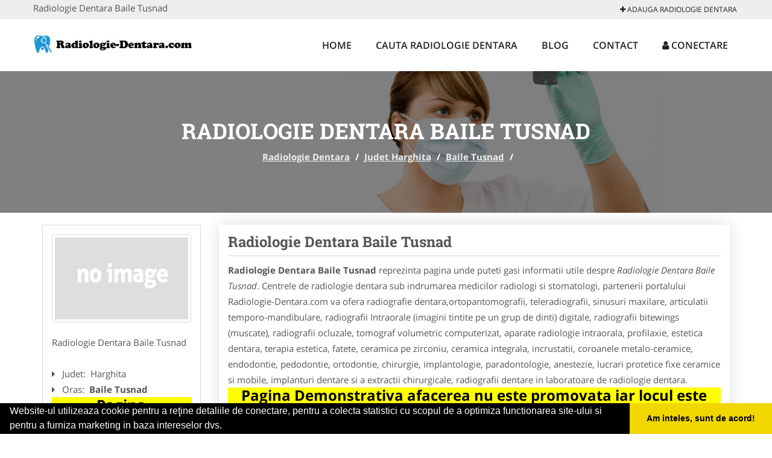

--- FILE ---
content_type: text/html; charset=UTF-8
request_url: https://www.radiologie-dentara.com/baile-tusnad
body_size: 4894
content:


<!DOCTYPE html>
<html lang="ro">
<head>

    <meta charset="UTF-8">
    <meta name="viewport" content="width=device-width, initial-scale=1.0">
	<meta name="language" content="Romanian" />

	<link rel="publisher" href="https://plus.google.com/u/0/b/117774944615312188654/117774944615312188654/about"/>
					<script async type="text/javascript" src="/themes/bootstrap/assets/js/jquery-1.11.3.js"></script>

	<title>Radiologie Dentara Baile Tusnad</title>
	<meta name="description" content="Radiologie Dentara Baile Tusnad  Centrele de radiologie dentara va ofera servicii de calitate in domeniul imagisticii dentare cu apar"/>
	<meta name="keywords" content="Radiologie Dentara Baile Tusnad, Radiologie Dentara Harghita, Radiologie Dentara , radiografie dentara, radiologie dentara, radiografii intraorale digitale,radiografii extraorale digitale, tomografii dentare,bitewing digital,status radiologic bimaxilar, servicii radiologice dento-maxilare,diagnosticare ortodontica,teleradiografie dentara "/>
	<meta name="robots" content="index, follow, all"/>

	<meta property="og:locale" content="ro_RO" />
	<meta property="og:type" content="article" />
	<meta property="og:title" content="Radiologie Dentara Baile Tusnad" />
	<meta property="og:description" content="Radiologie Dentara Baile Tusnad  Centrele de radiologie dentara va ofera servicii de calitate in domeniul imagisticii dentare cu apar" />
	<meta property="og:url" content="https://www.radiologie-dentara.com/baile-tusnad" />
	<meta property="og:site_name" content="Radiologie Dentara" />
	<meta property="article:publisher" content="https://www.facebook.com/cabinetederadiologiedentara" />
	<meta property="og:image" content="https://www.radiologie-dentara.com/images/banner/200x200-1.jpg" />
	<meta property="og:image:secure_url" content="https://www.radiologie-dentara.com/images/banner/200x200-1.jpg" />

	<meta name="twitter:card" content="summary">
	<meta name="twitter:title" content="Radiologie Dentara Baile Tusnad" >
	<meta name="twitter:description" content="Radiologie Dentara Baile Tusnad  Centrele de radiologie dentara va ofera servicii de calitate in domeniul imagisticii dentare cu apar" >
	<meta name="twitter:site" content="https://www.radiologie-dentara.com/baile-tusnad" >

	<link rel="apple-touch-icon" sizes="57x57" href="/fav/apple-icon-57x57.png">
	<link rel="apple-touch-icon" sizes="60x60" href="/fav/apple-icon-60x60.png">
	<link rel="apple-touch-icon" sizes="72x72" href="/fav/apple-icon-72x72.png">
	<link rel="apple-touch-icon" sizes="76x76" href="/fav/apple-icon-76x76.png">
	<link rel="apple-touch-icon" sizes="114x114" href="/fav/apple-icon-114x114.png">
	<link rel="apple-touch-icon" sizes="120x120" href="/fav/apple-icon-120x120.png">
	<link rel="apple-touch-icon" sizes="144x144" href="/fav/apple-icon-144x144.png">
	<link rel="apple-touch-icon" sizes="152x152" href="/fav/apple-icon-152x152.png">
	<link rel="apple-touch-icon" sizes="180x180" href="/fav/apple-icon-180x180.png">
	<link rel="icon" type="image/png" sizes="192x192"  href="/fav/android-icon-192x192.png">
	<link rel="icon" type="image/png" sizes="32x32" href="/fav/favicon-32x32.png">
	<link rel="icon" type="image/png" sizes="96x96" href="/fav/favicon-96x96.png">
	<link rel="icon" type="image/png" sizes="16x16" href="/fav/favicon-16x16.png">
	<link rel="manifest" href="/fav/manifest.json">
	<meta name="msapplication-TileColor" content="#ffffff">
	<meta name="msapplication-TileImage" content="/fav/ms-icon-144x144.png">
	<meta name="theme-color" content="#ffffff">

	<link rel="stylesheet" href="/themes/bootstrap/assets/css/customstyle.css">
    <link rel="stylesheet" href="/themes/bootstrap/stylec.css">

			<link href="/themes/bootstrap/js/lightbox2-master2/src/css/lightbox.css" rel="stylesheet">
	



		   
			<!-- Global site tag (gtag.js) - Google Analytics -->
<script async src="https://www.googletagmanager.com/gtag/js?id=UA-45582344-38"></script>
<script>
  window.dataLayer = window.dataLayer || [];
  function gtag(){dataLayer.push(arguments);}
  gtag('js', new Date());

  gtag('config', 'UA-45582344-38');
</script>
	
</head>
<body>

	<!-- Get the android app -->
		
	<!-- Get the ios app -->
	

	<div class="topheader">
    <div class="container">
        <div class="row">

                <div class="message">
	                Radiologie Dentara Baile Tusnad                </div>


	            <div class="topmainmenu">
					<ul class="" id="yw0">
<li><a href="/web-adauga"><i class='fa fa-plus'></i> Adauga Radiologie Dentara</a></li>
</ul>	            </div>

        </div>
    </div>
</div>

<div class="header-area">
    <div class="container">
        <div class="row">

                <div class="logo">
                    <a href="/" id="logo" title="Radiologie Dentara">
	                    <img src="/themes/bootstrap/images/logo.jpg" alt="Radiologie Dentara"/>
	                </a>
                </div>
                <div class="responsive-menu"></div>


                <div class="mainmenu">
					<ul id="tiny">
<li><a href="/">Home</a></li>
<li><a href="/caut-radiologie-dentara">Cauta Radiologie Dentara</a></li>
<li><a href="/articole-blog">Blog</a></li>
<li><a href="/contact">Contact</a></li>
<li><a href="/login"><i class='fa fa-user'></i> Conectare</a></li>
</ul>                </div>

        </div>
    </div>
</div>


	
	    <!-- Breadcrumb Area Start -->
    <div class="discover-breadcrumb-area breadcrumb-banner-bg breadcrumb-banner-bg breadcrumb-banner-bg1">
        <div class="container">
            <div class="row">
                <div class="col-md-12 text-center">
                    <div class="breadcrumb-text">
                        <h1>Radiologie Dentara Baile Tusnad</h1>
                    </div>
                    <div class="breadcrumb-menu">
						<div class="breadcrumbs">
<a href="/">Radiologie Dentara</a>  /  <a href="/judet-harghita">Judet Harghita</a>  /  <a href="/baile-tusnad">Baile Tusnad</a>  /  <span></span></div>                    </div>
                </div>
            </div>
        </div>
    </div>
    <!-- Breadcrumb Area End -->
	
	
	



<!-- Blog Area Start -->
<div class="blog-left-area  pd-top-20 pd-bottom-20">
    <div class="container">
        <div class="row">
           <div class="col-md-3 col-sm-4 sidebar">
                <div class="widgets widgets-cat">
										
<div itemscope itemtype="http://schema.org/LocalBusiness">

	<div class="box">
		<a href="" title="Radiologie Dentara Baile Tusnad">
			<img itemprop="image" class="responsive thumbnail" src="/themes/bootstrap/images/index.jpg" title="Radiologie Dentara Baile Tusnad" alt="Radiologie Dentara Baile Tusnad"/>
		</a>

			</div>
	<span itemprop="name">
	Radiologie Dentara Baile Tusnad 	</span><br/>



	

        <div class="row">
           <div class="col-md-4 col-sm-12 pd-top-10">
			
           </div>
           <div class="col-md-6 col-sm-12">
						<div id="fb-root"></div>
						<script>(function(d, s, id) {
						  var js, fjs = d.getElementsByTagName(s)[0];
						  if (d.getElementById(id)) return;
						  js = d.createElement(s); js.id = id;
						  js.src = "//connect.facebook.net/ro_RO/all.js#xfbml=1&appId=334481846674742";
						  fjs.parentNode.insertBefore(js, fjs);
						}(document, 'script', 'facebook-jssdk'));</script>
						<div class="fb-like" data-href="https://www.Radiologie-Dentara.com/baile-tusnad" data-send="false" data-layout="button_count" data-width="50" data-show-faces="false"></div>
			</div>
        </div>


	<div itemprop="address" itemscope itemtype="http://schema.org/PostalAddress">
					<i class="fa fa-caret-right"></i> &nbsp; <span>Judet:&nbsp;</span>
			<span itemprop="addressRegion">
				Harghita			</span>
		<br/>
		
					<i class="fa fa-caret-right"></i> &nbsp; <span>Oras:&nbsp;</span>
			<span itemprop="addressLocality"><b>Baile Tusnad</b></span>
		<br/>
		

			</div>

	

	
		<div class="demo">
		Pagina Demonstrativa <br/> afacerea nu este promovata <br/>
		iar locul este liber
		</div>
		<div class="demooras">
			Radiologie Dentara Baile Tusnad		</div>
		<div class="demosmall">
		daca doresti ca afacerea ta sa fie promovata aici te rugam <a href="/web-adauga">contacteaza-ne completand formularul de aici</a>
		</div>


	





	<meta itemprop="url" content="https://www.radiologie-dentara.com/baile-tusnad" />


	Centrele de radiologie dentara sub indrumarea medicilor radiologi si stomatologi, partenerii portalului Radiologie-Dentara.com va ofera radiografie dentara,ortopantomografii, teleradiografii, sinusuri maxilare, articulatii temporo-mandibulare, radiografii Intraorale (imagini tintite pe un grup de dinti) digitale, radiografii bitewings (muscate), radiografii ocluzale, tomograf volumetric computerizat, aparate radiologie intraorala, profilaxie, estetica dentara, terapia estetica, fatete, ceramica pe zirconiu, ceramica integrala, incrustatii, coroanele metalo-ceramice, endodontie, pedodontie, ortodontie, chirurgie, implantologie, paradontologie, anestezie,&nbsp;lucrari protetice fixe ceramice si mobile, implanturi dentare si a extractii chirurgicale, radiografii dentare in laboratoare de&nbsp;radiologie dentara.

</div>
                </div>
								<div class="layouts-sidebar">
   <div class="widgets widgets-facebook">
        <div class="widgets-title">Facebook</div>
		<script>
/**
	* Facebook
**/
!function(a,b,c){var d,e=a.getElementsByTagName(b)[0];a.getElementById(c)||(d=a.createElement(b),d.id=c,d.src="//connect.facebook.net/en_US/sdk.js#xfbml=1&version=v2.9",e.parentNode.insertBefore(d,e))}(document,"script","facebook-jssdk");
</script>

<div class="fb-page" data-href="https://www.facebook.com/cabinetederadiologiedentara" data-width="408" data-small-header="false" data-adapt-container-width="true" data-hide-cover="false" data-show-facepile="true"><blockquote cite="https://www.facebook.com/cabinetederadiologiedentara" class="fb-xfbml-parse-ignore"><a  rel="nofollow" href="https://www.facebook.com/cabinetederadiologiedentara">Radiologie Dentara</a></blockquote></div>

   </div>
   <div class="widgets widgets-banner">
        <div class="widgets-title">Aplicatii mobil</div>
		<div class="module_customhtml position_banner1"></div>   </div>
</div>
            </div>
            <div class="col-md-9 col-sm-8">
				<div class="row">


                    <div class="col-md-12">



															<div class="blog-item">
                                	<div class="blog-text">
										<h2 class="widgets-title">Radiologie Dentara Baile Tusnad </h2>
										<p><b>Radiologie Dentara Baile Tusnad</b> reprezinta pagina unde puteti gasi informatii utile despre <i>Radiologie Dentara Baile Tusnad</i>. Centrele de radiologie dentara sub indrumarea medicilor radiologi si stomatologi, partenerii portalului Radiologie-Dentara.com va ofera radiografie dentara,ortopantomografii, teleradiografii, sinusuri maxilare, articulatii temporo-mandibulare, radiografii Intraorale (imagini tintite pe un grup de dinti) digitale, radiografii bitewings (muscate), radiografii ocluzale, tomograf volumetric computerizat, aparate radiologie intraorala, profilaxie, estetica dentara, terapia estetica, fatete, ceramica pe zirconiu, ceramica integrala, incrustatii, coroanele metalo-ceramice, endodontie, pedodontie, ortodontie, chirurgie, implantologie, paradontologie, anestezie,&nbsp;lucrari protetice fixe ceramice si mobile, implanturi dentare si a extractii chirurgicale, radiografii dentare in laboratoare de&nbsp;radiologie dentara. </p>

										<div class="demo">
										Pagina Demonstrativa afacerea nu este promovata
										iar locul este liber
										</div>

										<h4><span style="font-family: arial, helvetica, sans-serif; font-size: large; color: #ff0000;"><strong>Adaugarea si promovarea afacerii dumneavoastra pe portalul nostru implica si un cost.</strong></span></h4>
<h3 style="text-align: center;">Descriere Servicii Promovare <strong><a href="/" target="_blank">Radiologie Dentara.com</a></strong></h3>
<ul>
<li>- prezenta pe aplicatie pentru mobil - platforma ANDROID:&nbsp;<a href="https://goo.gl/rEa3j2" rel="nofollow" target="_blank">link aplicatie</a></li>
<li>- prezenta <span style="color: #ff0000;"><strong>EXCLUSIVA</strong></span> pentru orasul dumneavoastra (o singura afacere pentru fiecare oras)</li>
<li>- link personalizat (exemplu: <a href="/arad" target="_blank">https://www.radiologie-dentara.com/arad</a>)</li>
<li>- optimizare pentru motoare de cautare</li>
<li>- prezenta activa pe retelele sociale</li>
<li>- suport tehnic</li>
<li>- adaugare oferte speciale</li>
<li>- hosting</li>
<li>- mentenanta</li>
<li>- pagina proprie&nbsp;(exemplu: <a href="/pascani" target="_blank">https://www.radiologie-dentara.com/pascani</a>) unde va puteti afisa:</li>
</ul>
<ul>
<ul>
<li>Datele de Contact - adresa, telefoane, fax, email, website</li>
<li>Descriere afacere</li>
<li>Logo companie</li>
<li>Descrierea Serviciilor si a Preturilor</li>
<li>Galerie Foto</li>
<li>Pozitionare pe Harta Interactiva</li>
</ul>
</ul>
<p><strong>Pret: 400 ron / 12 luni</strong></p>
<p><strong>Pret: 500 ron / 24 luni</strong></p>
<p><strong>Pret: 600 ron / 36 luni</strong></p>
<h3 style="text-align: center;">&nbsp;Ganditi-va la <span style="color: #3366ff;"><a href="/" target="_blank"><span style="color: #3366ff;">radiologie-dentara.com</span></a></span> ca la propria unealta de Marketing</h3>									</div>
								</div>
							
                    </div>
                </div>


            </div>
						<div class="col-md-3 col-sm-4 sidebar-after">
							<div class="layouts-sidebar">
   <div class="widgets widgets-facebook">
        <div class="widgets-title">Facebook</div>
		<script>
/**
	* Facebook
**/
!function(a,b,c){var d,e=a.getElementsByTagName(b)[0];a.getElementById(c)||(d=a.createElement(b),d.id=c,d.src="//connect.facebook.net/en_US/sdk.js#xfbml=1&version=v2.9",e.parentNode.insertBefore(d,e))}(document,"script","facebook-jssdk");
</script>

<div class="fb-page" data-href="https://www.facebook.com/cabinetederadiologiedentara" data-width="408" data-small-header="false" data-adapt-container-width="true" data-hide-cover="false" data-show-facepile="true"><blockquote cite="https://www.facebook.com/cabinetederadiologiedentara" class="fb-xfbml-parse-ignore"><a  rel="nofollow" href="https://www.facebook.com/cabinetederadiologiedentara">Radiologie Dentara</a></blockquote></div>

   </div>
   <div class="widgets widgets-banner">
        <div class="widgets-title">Aplicatii mobil</div>
		<div class="module_customhtml position_banner1"></div>   </div>
</div>
						 </div>
        </div>
    </div>
</div>
<!-- Blog Area End -->



			<div class="site-footer ">
    <div class="footer-area  pd-top-20 pd-bottom-20">
        <div class="container">
            <div class="row">
                <div class="col-lg-3 col-md-6 col-sm-12">
                    <div class="footer-widgets">
			      		<div class='title'>Linkuri Utile</div><ul class='list'><li><a href='/articol-cum-platesc' rel='nofollow' target=_self>Cum platesc</a></li><li><a href='/contact' rel='nofollow' target=_self>Termeni si Conditii</a></li><li><a href='/articol-preturi-abonamente' rel='nofollow' target=_self>Preturi Abonamente</a></li><li><a href='/banner' rel='nofollow' target=_self>Sustine Radiologie-Dentara.com</a></li></ul>						                    </div>
                </div>
                <div class="col-lg-3 col-md-6 col-sm-12">
                    <div class="footer-widgets">
						<div class='title'>Parteneri</div><ul class='list'><li><a href='https://www.camin-varstnici.ro/' rel='nofollow' target=_blank>Camin-Varstnici.ro</a></li><li><a href='http://www.apicultorul.com' rel='nofollow' target=_blank>Apicultorul.com</a></li><li><a href='http://www.cabinet-ginecologic.ro/' rel='nofollow' target=_self>Cabinet-Ginecologic.ro</a></li><li><a href='http://www.CentruInchirieri.ro' rel='nofollow' target=_blank>CentruInchirieri.ro</a></li></ul>                    </div>
                </div>
                <div class="col-lg-3 col-md-6 col-sm-12">
                    <div class="footer-widgets">
			       		<div class="title hidden-sm hidden-xs">&nbsp;</div>
						<ul class='list'><li><a href='http://www.cabinet-individual.ro' rel='nofollow' target=_blank>Cabinet-Individual.ro</a></li><li><a href='http://www.Clinica-Privata.ro' rel='nofollow' target=_blank>Clinica-Privata.ro</a></li><li><a href='http://www.DresajCaine.ro' rel='nofollow' target=_blank>DresajCaine.ro</a></li><li><a href='http://www.medic-bun.com' rel='nofollow' target=_blank>Medic-Bun.com</a></li></ul>		             </div>
                </div>
                <div class="col-lg-3 col-md-6 col-sm-12">
                    <div class="footer-widgets">
			       		<div class="title hidden-sm hidden-xs">&nbsp;</div>
						<ul class='list'><li><a href='http://www.birouri-cadastru.ro' rel='nofollow' target=_blank>Birouri-Cadastru. Ro</a></li><li><a href='http://www.Cardiologul.ro' rel='nofollow' target=_blank>Cardiologul.ro</a></li><li><a href='http://www.instalatiisolare.com' rel='nofollow' target=_blank>InstalatiiSolare.com</a></li><li><a href='http://www.NonStopDeschis.ro' rel='nofollow' target=_blank>NonStopDeschis.ro</a></li></ul>                    </div>
                </div>
            </div>
        </div>
    </div>
    <div class="footer-copyright">
        <div class="container">
            <div class="row">
                <div class="col-sm-8">
                    <div class="copy-right-text">
                        &copy; 2014-2026 - 

<a href="http://www.anpc.gov.ro" rel="external nofollow noopener" target="_blank">ANPC</a>

<a href="https://webgate.ec.europa.eu/odr/main/?event=main.home.show" rel="external nofollow noopener" target="_blank">SOL</a>
                    </div>
                </div>
                <div class="col-sm-4">
                    <div class="social-link text-right">
                        <a rel="nofollow" href="https://www.facebook.com/cabinetederadiologiedentara" title="facebook"><i class="fa fa-facebook"></i></a>
                        <a rel="nofollow" href="https://twitter.com/radiologiedenta" title="twitter"><i class="fa fa-twitter"></i></a>

                    </div>
                </div>
            </div>
        </div>
    </div>
</div>
		<script async type="text/javascript" src="/themes/bootstrap/assets/js/customjs.js"></script>
	


			<script async src="/themes/bootstrap/js/lightbox2-master2/src/js/lightbox.js"></script>
	

		
	<div itemscope itemtype="http://schema.org/WebSite">
		<meta itemprop="name" content="Radiologie Dentara">
		<meta itemprop="url" content="https://www.radiologie-dentara.com/baile-tusnad">
	</div>
	<div itemscope itemtype="http://schema.org/Organization">
		<meta itemprop="name" content="Radiologie Dentara">

		<meta itemprop="url" content="https://www.Radiologie-Dentara.com">
		<meta itemprop="logo" content="https://www.Radiologie-Dentara.com/themes/bootstrap/images/logo.jpg">
		<meta itemprop="sameAs" content="https://www.facebook.com/cabinetederadiologiedentara">
		<meta itemprop="sameAs" content="https://twitter.com/radiologiedenta">
		<meta itemprop="sameAs" content="https://plus.google.com/u/0/b/117774944615312188654/117774944615312188654/about">
	</div>


	<script type="text/javascript" src="//s7.addthis.com/js/300/addthis_widget.js#pubid=ra-591e7e1cdf2e83df"></script>

<link rel="stylesheet" type="text/css" href="https://www.vilonmedia.ro/important/cookie/cookie.css" />
<script src="https://www.vilonmedia.ro/important/cookie/cookie.js"></script>
<script>
window.addEventListener("load", function(){
window.cookieconsent.initialise({
  "palette": {
    "popup": {
      "background": "#000"
    },
    "button": {
      "background": "#f1d600"
    }
  },
  "showLink": false,
  "theme": "edgeless",
  "content": {
    "message": "Website-ul utilizeaza cookie pentru a reţine detaliile de conectare, pentru a colecta statistici cu scopul de a optimiza functionarea site-ului si pentru a furniza marketing in baza intereselor dvs.",
    "dismiss": "Am inteles, sunt de acord!"
  }
})});
</script>

</body>
</html>
